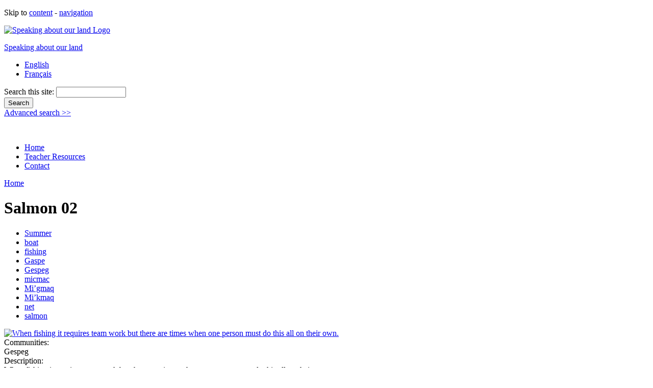

--- FILE ---
content_type: text/html; charset=utf-8
request_url: http://www.aboutourland.ca/image/summer/gespeg/summer-salmon-02
body_size: 5980
content:
<!DOCTYPE html PUBLIC "-//W3C//DTD XHTML 1.0 Strict//EN"
  "http://www.w3.org/TR/xhtml1/DTD/xhtml1-strict.dtd">
<html xmlns="http://www.w3.org/1999/xhtml" xml:lang="en" lang="en" dir="ltr">
<head>
	<title>Salmon 02 | Speaking about our land</title>
	<meta name="keywords" content="salmon,fishing,boat,net,Gespeg,Gaspe,Micmac,Mi’gmaq,Mi’kmaq" />
<meta name="description" content="When fishing it requires team work but there are times when one person must do this all on their own." />
<meta name="dc.description" content="When fishing it requires team work but there are times when one person must do this all on their own." />
<meta name="revisit-after" content="1 day" />
<meta http-equiv="Content-Type" content="text/html; charset=utf-8" />
<!--[if lt IE 7]>
            <script type="text/javascript">document.execCommand("BackgroundImageCache", false, true);
              var BlankImgPath = "/sites/all/modules/pngbehave";
 	    </script>
        <style type="text/css">#block-block-2,.section-intro #header p.site-name a,.season_change a,#nice-menu-1 li a,.front #header,.credit-logo a,#block-block-1,#block-block-5,#block-block-4,#block-block-6,#block-search-0, #nice-menu-2 li a, #block-block-3 { behavior: url(/sites/all/modules/pngbehave/iepngfix.htc)} </style>
        <script type="text/javascript" src="/sites/all/modules/pngbehave/iepngfix_tilebg.js"></script>
    <![endif]-->
<link rel="shortcut icon" href="/sites/default/files/heritage_favicon_0.ico" type="image/x-icon" />
	<link type="text/css" rel="stylesheet" media="all" href="/modules/node/node.css?K" />
<link type="text/css" rel="stylesheet" media="all" href="/modules/system/system.css?K" />
<link type="text/css" rel="stylesheet" media="all" href="/modules/system/system-menus.css?K" />
<link type="text/css" rel="stylesheet" media="all" href="/modules/user/user.css?K" />
<link type="text/css" rel="stylesheet" media="all" href="/sites/all/modules/cck/theme/content-module.css?K" />
<link type="text/css" rel="stylesheet" media="all" href="/sites/all/modules/date/date.css?K" />
<link type="text/css" rel="stylesheet" media="all" href="/sites/all/modules/fckeditor/fckeditor.css?K" />
<link type="text/css" rel="stylesheet" media="all" href="/sites/all/modules/filefield/filefield.css?K" />
<link type="text/css" rel="stylesheet" media="all" href="/sites/all/modules/lightbox2/css/lightbox.css?K" />
<link type="text/css" rel="stylesheet" media="all" href="/sites/all/modules/nice_menus/nice_menus.css?K" />
<link type="text/css" rel="stylesheet" media="all" href="/sites/all/themes/heritage/nice-menus.css?K" />
<link type="text/css" rel="stylesheet" media="all" href="/sites/all/modules/cck/modules/fieldgroup/fieldgroup.css?K" />
<link type="text/css" rel="stylesheet" media="all" href="/sites/all/themes/northStudio/defaults.css?K" />
<link type="text/css" rel="stylesheet" media="all" href="/sites/all/themes/northStudio/typography.css?K" />
<link type="text/css" rel="stylesheet" media="all" href="/sites/all/themes/heritage/layouts/layout4.css?K" />
<link type="text/css" rel="stylesheet" media="screen, projection" href="/sites/all/themes/heritage/screen.css?K" />
<link type="text/css" rel="stylesheet" media="print" href="/sites/all/themes/heritage/print.css?K" />
<link type="text/css" rel="stylesheet" media="screen" href="/sites/all/themes/heritage/screen.css?K" />
<!--[if IE 6]>
<link type="text/css" rel="stylesheet" media="all" href="/sites/all/themes/heritage/ie/fix-ie6.css?K" />
<![endif]-->
<!--[if IE 7]>
<link type="text/css" rel="stylesheet" media="all" href="/sites/all/themes/heritage/ie/fix-ie7.css?K" />
<![endif]-->
	<script type="text/javascript" src="/misc/jquery.js?K"></script>
<script type="text/javascript" src="/misc/drupal.js?K"></script>
<script type="text/javascript" src="/sites/all/modules/lightbox2/js/lightbox_video.js?K"></script>
<script type="text/javascript" src="/sites/all/modules/lightbox2/js/lightbox.js?K"></script>
<script type="text/javascript" src="/sites/all/modules/nice_menus/nice_menus.js?K"></script>
<script type="text/javascript">
<!--//--><![CDATA[//><!--
jQuery.extend(Drupal.settings, { "basePath": "/", "googleanalytics": { "trackOutgoing": 1, "trackMailto": 1, "trackDownload": 1, "trackDownloadExtensions": "7z|aac|avi|csv|doc|exe|flv|gif|gz|jpe?g|js|mp(3|4|e?g)|mov|pdf|phps|png|ppt|rar|sit|tar|torrent|txt|wma|wmv|xls|xml|zip" }, "lightbox2": { "rtl": 0, "file_path": "/(\\w\\w/)sites/default/files", "default_image": "/sites/all/modules/lightbox2/images/brokenimage.jpg", "border_size": "10", "font_color": "000", "box_color": "fff", "top_position": "", "overlay_opacity": "0.4", "overlay_color": "000", "disable_close_click": 1, "resize_sequence": "0", "resize_speed": 400, "fade_in_speed": 400, "slide_down_speed": 600, "use_alt_layout": 0, "disable_resize": 0, "disable_zoom": 0, "force_show_nav": 0, "loop_items": 0, "node_link_text": "View Image Details", "node_link_target": 0, "image_count": "Image !current of !total", "video_count": "Video !current of !total", "page_count": "Page !current of !total", "lite_press_x_close": "press \x3ca href=\"#\" onclick=\"hideLightbox(); return FALSE;\"\x3e\x3ckbd\x3ex\x3c/kbd\x3e\x3c/a\x3e to close", "download_link_text": "", "enable_login": false, "enable_contact": false, "keys_close": "c x 27", "keys_previous": "p 37", "keys_next": "n 39", "keys_zoom": "z", "keys_play_pause": "32", "display_image_size": "", "image_node_sizes": "()", "trigger_lightbox_classes": "", "trigger_lightbox_group_classes": "", "trigger_slideshow_classes": "", "trigger_lightframe_classes": "", "trigger_lightframe_group_classes": "", "custom_class_handler": 0, "custom_trigger_classes": "", "disable_for_gallery_lists": true, "disable_for_acidfree_gallery_lists": true, "enable_acidfree_videos": true, "slideshow_interval": 5000, "slideshow_automatic_start": true, "slideshow_automatic_exit": true, "show_play_pause": true, "pause_on_next_click": false, "pause_on_previous_click": true, "loop_slides": false, "iframe_width": "600", "iframe_height": "400", "iframe_border": 1, "enable_video": 1, "flvPlayer": "/sites/all/modules/swftools/shared/flash_media_player/player.swf", "flvFlashvars": "" } });
//--><!]]>
</script>
  
</head>

<body id="lang-en" class="not-front not-logged-in page-node node-type-image node-309 menu-item-salmon02 no-tertiary no-preface section-image sub-section-summer">
<p class="skip-to-links">Skip to <a href="#content-area">content</a> - <a href="#navigation">navigation</a></p>
  <div id="wide-page">
	<div id="page">
		<div id="container">
	
			<div id="header" class="region">
															<a href="/">
							<img title="Speaking about our land Home" alt="Speaking about our land Logo" class="site-logo" src="/sites/all/themes/heritage/images/logo.png" />
						</a> 
										<p class="site-name"><a title="Speaking about our land Home" href="/">Speaking about our land</a></p>												<div id="block-locale-0" class="type block block-locale odd region-count-1">

  <div class="content">
    <ul><li class="en first active"><a href="/image/summer/gespeg/summer-salmon-02" class="language-link active">English</a></li>
<li class="fr last"><a href="/fr/image/summer/gespeg/saumon-02" class="language-link">Français</a></li>
</ul>  </div><!-- CLASS content -->
</div><!-- ID block-locale-0 CLASS type block block-locale odd region-count-1 -->
<div id="block-search-0" class="type block block-search even region-count-2">

  <div class="content">
    <form action="/image/summer/gespeg/summer-salmon-02"  accept-charset="UTF-8" method="post" id="search-block-form">
<div><div class="container-inline">
  <div class="form-item" id="edit-search-block-form-1-wrapper">
 <label for="edit-search-block-form-1">Search this site: </label>
 <input type="text" maxlength="128" name="search_block_form" id="edit-search-block-form-1" size="15" value="" title="Enter the terms you wish to search for." class="form-text" />
</div>
<input type="submit" name="op" id="edit-submit" value="Search"  class="form-submit" />
<input type="hidden" name="form_build_id" id="form-f4bb40cafe5fd11dc462f711b48b1b7d" value="form-f4bb40cafe5fd11dc462f711b48b1b7d"  />
<input type="hidden" name="form_id" id="edit-search-block-form" value="search_block_form"  />
  <div class="advanced-search-link">
<a href="/search/node/" alt="Advanced search" >Advanced search &gt;&gt;</a>
</div>
</div>

</div></form>
  </div><!-- CLASS content -->
</div><!-- ID block-search-0 CLASS type block block-search even region-count-2 -->
<div id="block-block-3" class="type block block-block odd region-count-3">

  <div class="content">
    <p>&nbsp;</p>
  </div><!-- CLASS content -->
</div><!-- ID block-block-3 CLASS type block block-block odd region-count-3 -->
<div id="block-menu-menu-top" class="type block block-menu even region-count-4">

  <div class="content">
    <ul class="menu"><li class="leaf first"><a href="/node" title="">Home</a></li>
<li class="leaf"><a href="/teacher-resources" title="">Teacher Resources</a></li>
<li class="leaf last"><a href="/contact" title="">Contact</a></li>
</ul>  </div><!-- CLASS content -->
</div><!-- ID block-menu-menu-top CLASS type block block-menu even region-count-4 -->
			</div><!-- ID header -->
			
			<div class="breadcrumb"><a href="/">Home</a></div>			
			<div id="content">

							
				<div id="wrapper">
					<div id="primary">
			      <div class="inside type">
			
			      			
						<a id="content-area"></a>
			      			      <h1 class="page-title">Salmon 02</h1>			      			      			      			      			
			      			
			      <div id="node-309" class="user-3 node-full odd count-1 node node-type-image ">


  <div class="meta">

	  	
	  	    <div class="terms terms-inline"><ul class="links inline"><li class="taxonomy_term_233 first"><a href="/category/seasons/summer" rel="tag" title="">Summer</a></li>
<li class="taxonomy_term_37"><a href="/category/keywords/boat" rel="tag" title="">boat</a></li>
<li class="taxonomy_term_46"><a href="/category/keywords/fishing" rel="tag" title="">fishing</a></li>
<li class="taxonomy_term_419"><a href="/category/keywords/gaspe" rel="tag" title="">Gaspe</a></li>
<li class="taxonomy_term_418"><a href="/category/keywords/gespeg" rel="tag" title="">Gespeg</a></li>
<li class="taxonomy_term_397"><a href="/category/keywords/micmac" rel="tag" title="">micmac</a></li>
<li class="taxonomy_term_412"><a href="/category/keywords/mi%E2%80%99gmaq" rel="tag" title="">Mi’gmaq</a></li>
<li class="taxonomy_term_413"><a href="/category/keywords/mi%E2%80%99kmaq" rel="tag" title="">Mi’kmaq</a></li>
<li class="taxonomy_term_88"><a href="/category/keywords/net" rel="tag" title="">net</a></li>
<li class="taxonomy_term_82 last"><a href="/category/keywords/salmon" rel="tag" title="">salmon</a></li>
</ul></div><!-- CLASS terms -->
	  
  </div><!-- CLASS meta -->

  <div class="content">
  
    
    	
<div class="field field-type-filefield field-field-image-image">
    <div class="field-items">
            <div class="field-item odd">
                    
                    
	          <a href="http://www.aboutourland.ca/sites/default/files/images/image/sum-salmon_02_0.JPG" rel="lightbox[field_image_image][When fishing it requires team work but there are times when one person must do this all on their own.&lt;br /&gt;&lt;br /&gt;&lt;a href=&quot;/image/summer/gespeg/summer-salmon-02&quot; id=&quot;node_link_text&quot; class=&quot;active&quot;&gt;View Image Details&lt;/a&gt;]"><img src="http://www.aboutourland.ca/sites/default/files/imagecache/visual_aid_full/images/image/sum-salmon_02_0.JPG" alt="When fishing it requires team work but there are times when one person must do this all on their own." title=""  width="300" height="225" /></a>          
                  </div>
        </div>
</div>
<div class="field field-type-text field-field-image-communities">
    <div class="field-items">
            <div class="field-item odd">
                      <div class="field-label-inline-first">
              Communities:&nbsp;</div>
                    Gespeg        </div>
        </div>
</div>
<div class="field field-type-text field-field-image-description">
    <div class="field-items">
            <div class="field-item odd">
                      <div class="field-label-inline-first">
              Description:&nbsp;</div>
                    When fishing it requires team work but there are times when one person must do this all on their own.        </div>
        </div>
</div>
      
      
        
  </div><!-- CLASS Content -->

  <ul class="links inline"><li class="node_translation_fr first last"><a href="/fr/image/summer/gespeg/saumon-02" title="Saumon 02" class="translation-link">Français</a></li>
</ul>  
</div><!-- ID node-309 CLASS user-3 node-full odd count-1 node node-type-image -->						
			      			      </div><!-- CLASS primary type -->
					</div><!-- ID primary -->
				</div><!-- ID wrapper -->
				
									<div id="secondary">
										    				    	<div class="middle" class="region">
				      	<div id="block-faceted_search_ui-2_guided" class="type block block-faceted_search_ui odd region-count-1">
  <h2 class="block-title">Guided search</h2>

  <div class="content">
    <p>Click a term to initiate a search.</p><div class="faceted-search-facet faceted-search-env-seasons_communities faceted-search-facet--taxonomy--8 faceted-search-facet-inactive faceted-search-guided"><h3>Seasons</h3><div class="item-list"><ul><li class="first"><span class="faceted-search-category"><a href="/seasonscommunities/results/taxonomy%3A235">Spring</a><span class="faceted-search-count">&nbsp;(166)</span></span></li>
<li><span class="faceted-search-category"><a href="/seasonscommunities/results/taxonomy%3A233">Summer</a><span class="faceted-search-count">&nbsp;(159)</span></span></li>
<li><span class="faceted-search-category"><a href="/seasonscommunities/results/taxonomy%3A236">Fall</a><span class="faceted-search-count">&nbsp;(74)</span></span></li>
<li class="last"><span class="faceted-search-category"><a href="/seasonscommunities/results/taxonomy%3A237">Winter</a><span class="faceted-search-count">&nbsp;(70)</span></span></li>
</ul></div></div>
<div class="faceted-search-facet faceted-search-env-seasons_communities faceted-search-facet--field_image_communities--1 faceted-search-facet-inactive faceted-search-guided"><h3>Communities</h3><div class="item-list"><ul><li class="first"><span class="faceted-search-category"><a href="/seasonscommunities/results/field_image_communities%3A%22gespeg%22">Gespeg</a><span class="faceted-search-count">&nbsp;(167)</span></span></li>
<li><span class="faceted-search-category"><a href="/seasonscommunities/results/field_image_communities%3A%22gesgapegiag%22">Gesgapegiag</a><span class="faceted-search-count">&nbsp;(151)</span></span></li>
<li class="last"><span class="faceted-search-category"><a href="/seasonscommunities/results/field_image_communities%3A%22listuguj%22">Listuguj</a><span class="faceted-search-count">&nbsp;(148)</span></span></li>
</ul></div></div>
<div class="faceted-search-facet faceted-search-env-seasons_communities faceted-search-facet--content_type--1 faceted-search-facet-inactive faceted-search-guided"><h3>Content type</h3><div class="item-list"><ul><li class="first"><span class="faceted-search-category"><a href="/seasonscommunities/results/content_type%3Aimage">Image</a><span class="faceted-search-count">&nbsp;(412)</span></span></li>
<li><span class="faceted-search-category"><a href="/seasonscommunities/results/content_type%3Aaudio">Audio</a><span class="faceted-search-count">&nbsp;(39)</span></span></li>
<li class="last"><span class="faceted-search-category"><a href="/seasonscommunities/results/content_type%3Avideo">Video</a><span class="faceted-search-count">&nbsp;(15)</span></span></li>
</ul></div></div>
<div class="faceted-search-facet faceted-search-env-seasons_communities faceted-search-facet--taxonomy--5 faceted-search-facet-inactive faceted-search-guided"><h3>Keywords</h3><div class="item-list"><ul><li class="first"><span class="faceted-search-category"><a href="/seasonscommunities/results/taxonomy%3A397">micmac</a><span class="faceted-search-count">&nbsp;(466)</span></span></li>
<li><span class="faceted-search-category"><a href="/seasonscommunities/results/taxonomy%3A412">Mi’gmaq</a><span class="faceted-search-count">&nbsp;(466)</span></span></li>
<li><span class="faceted-search-category"><a href="/seasonscommunities/results/taxonomy%3A413">Mi’kmaq</a><span class="faceted-search-count">&nbsp;(466)</span></span></li>
<li><span class="faceted-search-category"><a href="/seasonscommunities/results/taxonomy%3A419">Gaspe</a><span class="faceted-search-count">&nbsp;(167)</span></span></li>
<li><span class="faceted-search-category"><a href="/seasonscommunities/results/taxonomy%3A418">Gespeg</a><span class="faceted-search-count">&nbsp;(167)</span></span></li>
<li><span class="faceted-search-category"><a href="/seasonscommunities/results/taxonomy%3A414">Gesgapegiag</a><span class="faceted-search-count">&nbsp;(151)</span></span></li>
<li><span class="faceted-search-category"><a href="/seasonscommunities/results/taxonomy%3A415">Maria</a><span class="faceted-search-count">&nbsp;(151)</span></span></li>
<li><span class="faceted-search-category"><a href="/seasonscommunities/results/taxonomy%3A398">listuguj</a><span class="faceted-search-count">&nbsp;(148)</span></span></li>
<li><span class="faceted-search-category"><a href="/seasonscommunities/results/taxonomy%3A410">Restigouche</a><span class="faceted-search-count">&nbsp;(148)</span></span></li>
<li><span class="faceted-search-category"><a href="/seasonscommunities/results/taxonomy%3A46">fishing</a><span class="faceted-search-count">&nbsp;(123)</span></span></li>
<li><span class="faceted-search-category"><a href="/seasonscommunities/results/taxonomy%3A37">boat</a><span class="faceted-search-count">&nbsp;(84)</span></span></li>
<li><span class="faceted-search-category"><a href="/seasonscommunities/results/taxonomy%3A82">salmon</a><span class="faceted-search-count">&nbsp;(65)</span></span></li>
<li><span class="faceted-search-category"><a href="/seasonscommunities/results/taxonomy%3A88">net</a><span class="faceted-search-count">&nbsp;(45)</span></span></li>
<li><span class="faceted-search-category"><a href="/seasonscommunities/results/taxonomy%3A36">lobster</a><span class="faceted-search-count">&nbsp;(39)</span></span></li>
<li><span class="faceted-search-category"><a href="/seasonscommunities/results/taxonomy%3A33">hunting</a><span class="faceted-search-count">&nbsp;(38)</span></span></li>
<li><span class="faceted-search-category"><a href="/seasonscommunities/results/taxonomy%3A32">moose</a><span class="faceted-search-count">&nbsp;(33)</span></span></li>
<li><span class="faceted-search-category"><a href="/seasonscommunities/results/taxonomy%3A49">fiddleheads</a><span class="faceted-search-count">&nbsp;(32)</span></span></li>
<li><span class="faceted-search-category"><a href="/seasonscommunities/results/taxonomy%3A42">crab</a><span class="faceted-search-count">&nbsp;(29)</span></span></li>
<li><span class="faceted-search-category"><a href="/seasonscommunities/results/taxonomy%3A56">trout</a><span class="faceted-search-count">&nbsp;(27)</span></span></li>
<li><span class="faceted-search-category"><a href="/seasonscommunities/results/taxonomy%3A38">trap</a><span class="faceted-search-count">&nbsp;(25)</span></span></li>
<li class="last"><a href="/seasonscommunities/facet/taxonomy%3A5/count/">more...</a></li>
</ul></div></div>
<div class="faceted-search-facet faceted-search-env-seasons_communities faceted-search-facet--field_image_location--1 faceted-search-facet-inactive faceted-search-guided"><h3>Location</h3><div class="item-list"><ul><li class="first"><span class="faceted-search-category"><a href="/seasonscommunities/results/field_image_location%3A%22Listuguj%20River%22">Listuguj River</a><span class="faceted-search-count">&nbsp;(18)</span></span></li>
<li><span class="faceted-search-category"><a href="/seasonscommunities/results/field_image_location%3A%22Anticosti%20Island%22">Anticosti Island</a><span class="faceted-search-count">&nbsp;(8)</span></span></li>
<li><span class="faceted-search-category"><a href="/seasonscommunities/results/field_image_location%3A%22Miguasha%22">Miguasha</a><span class="faceted-search-count">&nbsp;(7)</span></span></li>
<li class="last"><span class="faceted-search-category"><a href="/seasonscommunities/results/field_image_location%3A%22Sugarloaf%20Mountain%2C%20NB%22">Sugarloaf Mountain, NB</a><span class="faceted-search-count">&nbsp;(3)</span></span></li>
</ul></div></div>
<div class="faceted-search-facet faceted-search-env-seasons_communities faceted-search-facet--field_image_author--1 faceted-search-facet-inactive faceted-search-guided"><h3>Author</h3><div class="item-list"><ul><li class="first"><span class="faceted-search-category"><a href="/seasonscommunities/results/field_image_author%3A%22Audrey%20Isaac%22">Audrey Isaac</a><span class="faceted-search-count">&nbsp;(35)</span></span></li>
<li><span class="faceted-search-category"><a href="/seasonscommunities/results/field_image_author%3A%22Gordon%20Isaac%22">Gordon Isaac</a><span class="faceted-search-count">&nbsp;(18)</span></span></li>
<li><span class="faceted-search-category"><a href="/seasonscommunities/results/field_image_author%3A%22Gregg%20Isaac%22">Gregg Isaac</a><span class="faceted-search-count">&nbsp;(15)</span></span></li>
<li><span class="faceted-search-category"><a href="/seasonscommunities/results/field_image_author%3A%22Fred%20Metallic%22">Fred Metallic</a><span class="faceted-search-count">&nbsp;(12)</span></span></li>
<li><span class="faceted-search-category"><a href="/seasonscommunities/results/field_image_author%3A%22Andrew%20Lavigne%22">Andrew Lavigne</a><span class="faceted-search-count">&nbsp;(3)</span></span></li>
<li><span class="faceted-search-category"><a href="/seasonscommunities/results/field_image_author%3A%22Laval%20University%22">Laval University</a><span class="faceted-search-count">&nbsp;(3)</span></span></li>
<li><span class="faceted-search-category"><a href="/seasonscommunities/results/field_image_author%3A%22Terry%20Shaw%22">Terry Shaw</a><span class="faceted-search-count">&nbsp;(3)</span></span></li>
<li><span class="faceted-search-category"><a href="/seasonscommunities/results/field_image_author%3A%22Laura%20Johnson%22">Laura Johnson</a><span class="faceted-search-count">&nbsp;(2)</span></span></li>
<li><span class="faceted-search-category"><a href="/seasonscommunities/results/field_image_author%3A%22Tele%20Quebec%22">Tele Quebec</a><span class="faceted-search-count">&nbsp;(2)</span></span></li>
<li><span class="faceted-search-category"><a href="/seasonscommunities/results/field_image_author%3A%22Felix%20Atencio%22">Felix Atencio</a><span class="faceted-search-count">&nbsp;(1)</span></span></li>
<li class="last"><a href="/seasonscommunities/facet/field_image_author%3A1/count/">more...</a></li>
</ul></div></div>
  </div><!-- CLASS content -->
</div><!-- ID block-faceted_search_ui-2_guided CLASS type block block-faceted_search_ui odd region-count-1 -->
				      </div><!-- CLASS middle -->
				    				    					</div><!-- ID secondary -->
							
						
				
      </div><!-- ID content -->

		</div> <!-- ID container -->
	
		<div id="footer" class="region">
			<div class="inside">

									<div id="primary-nav" class="navigation">
						<a id="navigation"></a>
          	<ul class="links primary-links"><li class="menu-1099 first"><a href="/" title="">Our Communities through the Seasons</a></li>
<li class="menu-1098"><a href="/search-resources" title="">Resources</a></li>
<li class="menu-1413 last"><a href="/about-project" title="About this site">About the Project</a></li>
</ul>          </div><!-- ID primary-nav CLASS navigation -->
        
                	<div id="secondary-nav" class="navigation">
          	<ul class="links secondary-links"><li class="menu-651 first"><a href="/node" title="Welcome">Home</a></li>
<li class="menu-659"><a href="/partners">Partners</a></li>
<li class="menu-1635"><a href="/how-contribute" title="How to contribute">How to contribute</a></li>
<li class="menu-661 last"><a href="/contact" title="Contact">Contact</a></li>
</ul>          </div><!-- ID secondary-nav CLASS navigation -->
        
				<div id="block-nice_menus-1" class="type block block-nice_menus odd region-count-1">

  <div class="content">
    <ul class="nice-menu nice-menu-down" id="nice-menu-1"><li id="menu-1099" class="menuparent menu-path-front"><a href="/" title="">Our Communities through the Seasons</a><ul><li id="menu-1562" class="menuparent menu-path-node-862"><a href="/fall" title="">Fall</a><ul><li id="menu-1628" class="menu-path-node-880"><a href="/fall/gesgapegiag" title="">Gesgapegiag</a></li>
<li id="menu-1626" class="menu-path-node-878"><a href="/fall/listuguj" title="">Listuguj</a></li>
<li id="menu-1627" class="menu-path-node-883"><a href="/fall/gespeg" title="">Gespeg</a></li>
</ul>
</li>
<li id="menu-1181" class="menuparent menu-path-node-858"><a href="/spring" title="">Spring</a><ul><li id="menu-1185" class="menu-path-node-868"><a href="/spring/gesgapegiag" title="">Gesgapegiag</a></li>
<li id="menu-1186" class="menu-path-node-870"><a href="/spring/gespeg" title="">Gespeg</a></li>
<li id="menu-1187" class="menu-path-node-866"><a href="/spring/listuguj" title="">Listuguj</a></li>
</ul>
</li>
<li id="menu-1182" class="menuparent menu-path-node-860"><a href="/summer" title="">Summer</a><ul><li id="menu-1196" class="menu-path-node-874"><a href="/summer/gesgapegiag" title="">Gesgapegiag</a></li>
<li id="menu-1188" class="menu-path-node-876"><a href="/summer/gespeg" title="">Gespeg</a></li>
<li id="menu-1189" class="menu-path-node-872"><a href="/summer/listuguj" title="">Listuguj</a></li>
</ul>
</li>
<li id="menu-1184" class="menuparent menu-path-node-864"><a href="/winter" title="">Winter</a><ul><li id="menu-1195" class="menu-path-node-887"><a href="/winter/gesgapegiag" title="">Gesgapegiag</a></li>
<li id="menu-1194" class="menu-path-node-888"><a href="/winter/gespeg" title="">Gespeg</a></li>
<li id="menu-1193" class="menu-path-node-884"><a href="/winter/listuguj" title="">Listuguj</a></li>
</ul>
</li>
</ul>
</li>
<li id="menu-1098" class="menuparent menu-path-search-resources"><a href="/search-resources" title="">Resources</a><ul><li id="menu-1666" class="menu-path-aboutourland.com-search-resources-results-taxonomy%3A248"><a href="/search-resources/results/taxonomy%253A248" title="">Artifacts</a></li>
<li id="menu-1177" class="menu-path-aboutourland.com-search-resources-results-taxonomy%3A219"><a href="/search-resources/results/taxonomy%253A219" title="">Artwork</a></li>
<li id="menu-1435" class="menu-path-aboutourland.com-search-resources-results-taxonomy%3A249"><a href="/search-resources/results/taxonomy%253A249" title="">Cycles of Life</a></li>
<li id="menu-1176" class="menu-path-aboutourland.com-search-resources-results-taxonomy%3A221"><a href="/search-resources/results/taxonomy%253A221" title="">Maps</a></li>
<li id="menu-1178" class="menu-path-aboutourland.com-search-resources-results-taxonomy%3A220"><a href="/search-resources/results/taxonomy%253A220" title="">Mi&#039;gmaq Stories</a></li>
<li id="menu-1179" class="menu-path-aboutourland.com-search-resources-results-taxonomy%3A222"><a href="/search-resources/results/taxonomy%253A222" title="">Reports</a></li>
<li id="menu-1553" class="menu-path-aboutourland.com-search-resources-results-taxonomy%3A260"><a href="/search-resources/results/taxonomy%253A260" title="">Traditional Songs</a></li>
<li id="menu-1180" class="menu-path-aboutourland.com-search-resources-results-taxonomy%3A218"><a href="/search-resources/results/taxonomy%253A218" title="">Treaties</a></li>
</ul>
</li>
<li id="menu-1413" class="menuparent menu-path-node-664"><a href="/about-project" title="About this site">About the Project</a><ul><li id="menu-1436" class="menu-path-partners"><a href="/partners" title="">Partners</a></li>
<li id="menu-1550" class="menu-path-links"><a href="/links" title="">Links</a></li>
<li id="menu-1677" class="menu-path-node-827"><a href="/how-contribute" title="">How to contribute</a></li>
</ul>
</li>
</ul>
  </div><!-- CLASS content -->
</div><!-- ID block-nice_menus-1 CLASS type block block-nice_menus odd region-count-1 -->
<div id="block-block-2" class="type block block-block even region-count-2">

  <div class="content">
    <p>&nbsp;</p>
  </div><!-- CLASS content -->
</div><!-- ID block-block-2 CLASS type block block-block even region-count-2 -->
				<p class="footer-message"></p>
		    <p class="credit-copyright"><span class="copyright">Copyright &copy; 2009&ndash;2026 Speaking about our land. All rights reserved.</span> <span class="credit-logo"><a title="Heritage Canada" href="http://www.pch.gc.ca/index-eng.cfm" style="background: url(/sites/all/themes/heritage/images/heritage_footer.jpg) no-repeat">Heritage Canada</a></span></p>

			</div><!-- CLASS inside -->
		</div><!-- ID footer -->
		
		  
  </div><!-- ID page -->
	</div><!-- ID wide_page -->

	<script type="text/javascript" src="/sites/all/modules/google_analytics/googleanalytics.js?K"></script>
<script type="text/javascript" src="/sites/all/modules/swftools/onepixelout/onepixelout.js?K"></script>
<script type="text/javascript">
<!--//--><![CDATA[//><!--
var gaJsHost = (("https:" == document.location.protocol) ? "https://ssl." : "http://www.");document.write(unescape("%3Cscript src='" + gaJsHost + "google-analytics.com/ga.js' type='text/javascript'%3E%3C/script%3E"));
//--><!]]>
</script>
<script type="text/javascript">
<!--//--><![CDATA[//><!--
var pageTracker = _gat._getTracker("UA-9565245-1");pageTracker._trackPageview();
//--><!]]>
</script>
	
</body>
</html>
